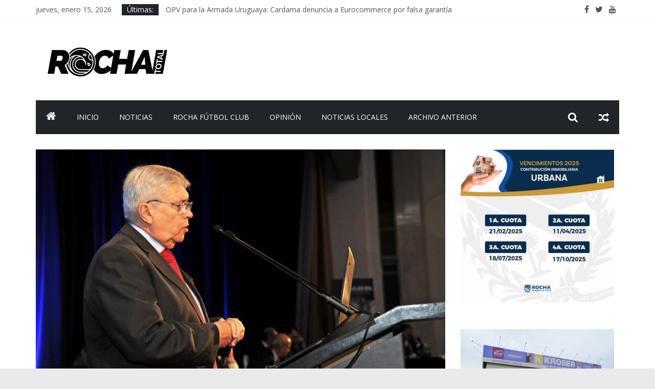

--- FILE ---
content_type: text/html; charset=UTF-8
request_url: https://rochatotal.com/2023/09/15/actividad-turistica-genero-mas-de-1-000-millones-de-dolares/
body_size: 11532
content:
<!DOCTYPE html>
<html lang="es-AR">
<head>
	<meta charset="UTF-8"/>
	<meta name="viewport" content="width=device-width, initial-scale=1">
	<link rel="profile" href="http://gmpg.org/xfn/11"/>
	<title>Actividad turística generó más de 1.000 millones de dólares &#8211; Rocha Total</title>
<link rel='dns-prefetch' href='//fonts.googleapis.com' />
<link rel='dns-prefetch' href='//s.w.org' />
<link rel="alternate" type="application/rss+xml" title="Rocha Total &raquo; Feed" href="https://rochatotal.com/feed/" />
<link rel="alternate" type="application/rss+xml" title="Rocha Total &raquo; RSS de los comentarios" href="https://rochatotal.com/comments/feed/" />
<link rel="alternate" type="application/rss+xml" title="Rocha Total &raquo; Actividad turística generó más de 1.000 millones de dólares RSS de los comentarios" href="https://rochatotal.com/2023/09/15/actividad-turistica-genero-mas-de-1-000-millones-de-dolares/feed/" />
		<script type="text/javascript">
			window._wpemojiSettings = {"baseUrl":"https:\/\/s.w.org\/images\/core\/emoji\/12.0.0-1\/72x72\/","ext":".png","svgUrl":"https:\/\/s.w.org\/images\/core\/emoji\/12.0.0-1\/svg\/","svgExt":".svg","source":{"concatemoji":"https:\/\/rochatotal.com\/wp-includes\/js\/wp-emoji-release.min.js?ver=5.2.21"}};
			!function(e,a,t){var n,r,o,i=a.createElement("canvas"),p=i.getContext&&i.getContext("2d");function s(e,t){var a=String.fromCharCode;p.clearRect(0,0,i.width,i.height),p.fillText(a.apply(this,e),0,0);e=i.toDataURL();return p.clearRect(0,0,i.width,i.height),p.fillText(a.apply(this,t),0,0),e===i.toDataURL()}function c(e){var t=a.createElement("script");t.src=e,t.defer=t.type="text/javascript",a.getElementsByTagName("head")[0].appendChild(t)}for(o=Array("flag","emoji"),t.supports={everything:!0,everythingExceptFlag:!0},r=0;r<o.length;r++)t.supports[o[r]]=function(e){if(!p||!p.fillText)return!1;switch(p.textBaseline="top",p.font="600 32px Arial",e){case"flag":return s([55356,56826,55356,56819],[55356,56826,8203,55356,56819])?!1:!s([55356,57332,56128,56423,56128,56418,56128,56421,56128,56430,56128,56423,56128,56447],[55356,57332,8203,56128,56423,8203,56128,56418,8203,56128,56421,8203,56128,56430,8203,56128,56423,8203,56128,56447]);case"emoji":return!s([55357,56424,55356,57342,8205,55358,56605,8205,55357,56424,55356,57340],[55357,56424,55356,57342,8203,55358,56605,8203,55357,56424,55356,57340])}return!1}(o[r]),t.supports.everything=t.supports.everything&&t.supports[o[r]],"flag"!==o[r]&&(t.supports.everythingExceptFlag=t.supports.everythingExceptFlag&&t.supports[o[r]]);t.supports.everythingExceptFlag=t.supports.everythingExceptFlag&&!t.supports.flag,t.DOMReady=!1,t.readyCallback=function(){t.DOMReady=!0},t.supports.everything||(n=function(){t.readyCallback()},a.addEventListener?(a.addEventListener("DOMContentLoaded",n,!1),e.addEventListener("load",n,!1)):(e.attachEvent("onload",n),a.attachEvent("onreadystatechange",function(){"complete"===a.readyState&&t.readyCallback()})),(n=t.source||{}).concatemoji?c(n.concatemoji):n.wpemoji&&n.twemoji&&(c(n.twemoji),c(n.wpemoji)))}(window,document,window._wpemojiSettings);
		</script>
		<style type="text/css">
img.wp-smiley,
img.emoji {
	display: inline !important;
	border: none !important;
	box-shadow: none !important;
	height: 1em !important;
	width: 1em !important;
	margin: 0 .07em !important;
	vertical-align: -0.1em !important;
	background: none !important;
	padding: 0 !important;
}
</style>
	<link rel='stylesheet' id='wp-block-library-css'  href='https://rochatotal.com/wp-includes/css/dist/block-library/style.min.css?ver=5.2.21' type='text/css' media='all' />
<link rel='stylesheet' id='colormag_google_fonts-css'  href='//fonts.googleapis.com/css?family=Open+Sans%3A400%2C600&#038;ver=5.2.21' type='text/css' media='all' />
<link rel='stylesheet' id='colormag_style-css'  href='https://rochatotal.com/wp-content/themes/colormag/style.css?ver=5.2.21' type='text/css' media='all' />
<link rel='stylesheet' id='colormag-fontawesome-css'  href='https://rochatotal.com/wp-content/themes/colormag/fontawesome/css/font-awesome.css?ver=4.2.1' type='text/css' media='all' />
<link rel='stylesheet' id='colormag-featured-image-popup-css-css'  href='https://rochatotal.com/wp-content/themes/colormag/js/magnific-popup/magnific-popup.css?ver=20150310' type='text/css' media='all' />
<script type='text/javascript' src='https://rochatotal.com/wp-includes/js/jquery/jquery.js?ver=1.12.4-wp'></script>
<script type='text/javascript' src='https://rochatotal.com/wp-includes/js/jquery/jquery-migrate.min.js?ver=1.4.1'></script>
<!--[if lte IE 8]>
<script type='text/javascript' src='https://rochatotal.com/wp-content/themes/colormag/js/html5shiv.min.js?ver=5.2.21'></script>
<![endif]-->
<link rel='https://api.w.org/' href='https://rochatotal.com/wp-json/' />
<link rel="EditURI" type="application/rsd+xml" title="RSD" href="https://rochatotal.com/xmlrpc.php?rsd" />
<link rel="wlwmanifest" type="application/wlwmanifest+xml" href="https://rochatotal.com/wp-includes/wlwmanifest.xml" /> 
<link rel='prev' title='Abono para Democratizar' href='https://rochatotal.com/2023/09/11/abono-para-democratizar/' />
<link rel='next' title='Rocha FC 2 &#8211; Basáñez 1. Bajó al puntero de la Liguilla' href='https://rochatotal.com/2023/09/16/rocha-fc-2-basanez-1-bajo-al-puntero-de-la-liguilla/' />
<meta name="generator" content="WordPress 5.2.21" />
<link rel="canonical" href="https://rochatotal.com/2023/09/15/actividad-turistica-genero-mas-de-1-000-millones-de-dolares/" />
<link rel='shortlink' href='https://rochatotal.com/?p=12229' />
<link rel="alternate" type="application/json+oembed" href="https://rochatotal.com/wp-json/oembed/1.0/embed?url=https%3A%2F%2Frochatotal.com%2F2023%2F09%2F15%2Factividad-turistica-genero-mas-de-1-000-millones-de-dolares%2F" />
<link rel="alternate" type="text/xml+oembed" href="https://rochatotal.com/wp-json/oembed/1.0/embed?url=https%3A%2F%2Frochatotal.com%2F2023%2F09%2F15%2Factividad-turistica-genero-mas-de-1-000-millones-de-dolares%2F&#038;format=xml" />
<link rel="pingback" href="https://rochatotal.com/xmlrpc.php"><link rel="icon" href="https://rochatotal.com/wp-content/uploads/2019/09/cropped-LOGO-ISO-32x32.png" sizes="32x32" />
<link rel="icon" href="https://rochatotal.com/wp-content/uploads/2019/09/cropped-LOGO-ISO-192x192.png" sizes="192x192" />
<link rel="apple-touch-icon-precomposed" href="https://rochatotal.com/wp-content/uploads/2019/09/cropped-LOGO-ISO-180x180.png" />
<meta name="msapplication-TileImage" content="https://rochatotal.com/wp-content/uploads/2019/09/cropped-LOGO-ISO-270x270.png" />
<!-- Rocha Total Internal Styles -->		<style type="text/css"> .colormag-button,blockquote,button,input[type=reset],input[type=button],input[type=submit],
		#masthead.colormag-header-clean #site-navigation.main-small-navigation .menu-toggle{background-color:#2d4947}
		#site-title a,.next a:hover,.previous a:hover,.social-links i.fa:hover,a,
		#masthead.colormag-header-clean .social-links li:hover i.fa,
		#masthead.colormag-header-classic .social-links li:hover i.fa,
		#masthead.colormag-header-clean .breaking-news .newsticker a:hover,
		#masthead.colormag-header-classic .breaking-news .newsticker a:hover,
		#masthead.colormag-header-classic #site-navigation .fa.search-top:hover,
		#masthead.colormag-header-classic #site-navigation .random-post a:hover .fa-random,
		#masthead .main-small-navigation li:hover > .sub-toggle i,
		.better-responsive-menu #masthead .main-small-navigation .sub-toggle.active .fa  {color:#2d4947}
		.fa.search-top:hover,
		#masthead.colormag-header-classic #site-navigation.main-small-navigation .menu-toggle,
		.main-navigation ul li.focus > a,
        #masthead.colormag-header-classic .main-navigation ul ul.sub-menu li.focus > a {background-color:#2d4947}
		#site-navigation{border-top:4px solid #2d4947}
		.home-icon.front_page_on,.main-navigation a:hover,.main-navigation ul li ul li a:hover,
		.main-navigation ul li ul li:hover>a,
		.main-navigation ul li.current-menu-ancestor>a,
		.main-navigation ul li.current-menu-item ul li a:hover,
		.main-navigation ul li.current-menu-item>a,
		.main-navigation ul li.current_page_ancestor>a,
		.main-navigation ul li.current_page_item>a,
		.main-navigation ul li:hover>a,
		.main-small-navigation li a:hover,
		.site-header .menu-toggle:hover,
		#masthead.colormag-header-classic .main-navigation ul ul.sub-menu li:hover > a,
		#masthead.colormag-header-classic .main-navigation ul ul.sub-menu li.current-menu-ancestor > a,
		#masthead.colormag-header-classic .main-navigation ul ul.sub-menu li.current-menu-item > a,
		#masthead .main-small-navigation li:hover > a,
		#masthead .main-small-navigation li.current-page-ancestor > a,
		#masthead .main-small-navigation li.current-menu-ancestor > a,
		#masthead .main-small-navigation li.current-page-item > a,
		#masthead .main-small-navigation li.current-menu-item > a{background-color:#2d4947}
		.main-small-navigation .current-menu-item>a,.main-small-navigation .current_page_item>a {background:#2d4947}
		#masthead.colormag-header-classic .main-navigation ul ul.sub-menu li:hover,
		#masthead.colormag-header-classic .main-navigation ul ul.sub-menu li.current-menu-ancestor,
		#masthead.colormag-header-classic .main-navigation ul ul.sub-menu li.current-menu-item,
		#masthead.colormag-header-classic #site-navigation .menu-toggle,
		#masthead.colormag-header-classic #site-navigation .menu-toggle:hover,
		#masthead.colormag-header-classic .main-navigation ul > li:hover > a,
        #masthead.colormag-header-classic .main-navigation ul > li.current-menu-item > a,
        #masthead.colormag-header-classic .main-navigation ul > li.current-menu-ancestor > a,
        #masthead.colormag-header-classic .main-navigation ul li.focus > a{ border-color:#2d4947}
		.promo-button-area a:hover{border:2px solid #2d4947;background-color:#2d4947}
		#content .wp-pagenavi .current,
		#content .wp-pagenavi a:hover,.format-link .entry-content a,.pagination span{ background-color:#2d4947}
		.pagination a span:hover{color:#2d4947;border-color:#2d4947}
		#content .comments-area a.comment-edit-link:hover,#content .comments-area a.comment-permalink:hover,
		#content .comments-area article header cite a:hover,.comments-area .comment-author-link a:hover{color:#2d4947}
		.comments-area .comment-author-link span{background-color:#2d4947}
		.comment .comment-reply-link:hover,.nav-next a,.nav-previous a{color:#2d4947}
		#secondary .widget-title{border-bottom:2px solid #2d4947}
		#secondary .widget-title span{background-color:#2d4947}
		.footer-widgets-area .widget-title{border-bottom:2px solid #2d4947}
		.footer-widgets-area .widget-title span,
		.colormag-footer--classic .footer-widgets-area .widget-title span::before{background-color:#2d4947}
		.footer-widgets-area a:hover{color:#2d4947}
		.advertisement_above_footer .widget-title{ border-bottom:2px solid #2d4947}
		.advertisement_above_footer .widget-title span{background-color:#2d4947}
		a#scroll-up i{color:#2d4947}
		.page-header .page-title{border-bottom:2px solid #2d4947}
		#content .post .article-content .above-entry-meta .cat-links a,
		.page-header .page-title span{ background-color:#2d4947}
		#content .post .article-content .entry-title a:hover,
		.entry-meta .byline i,.entry-meta .cat-links i,.entry-meta a,
		.post .entry-title a:hover,.search .entry-title a:hover{color:#2d4947}
		.entry-meta .post-format i{background-color:#2d4947}
		.entry-meta .comments-link a:hover,.entry-meta .edit-link a:hover,.entry-meta .posted-on a:hover,
		.entry-meta .tag-links a:hover,.single #content .tags a:hover{color:#2d4947}.more-link,
		.no-post-thumbnail{background-color:#2d4947}
		.post-box .entry-meta .cat-links a:hover,.post-box .entry-meta .posted-on a:hover,
		.post.post-box .entry-title a:hover{color:#2d4947}
		.widget_featured_slider .slide-content .above-entry-meta .cat-links a{background-color:#2d4947}
		.widget_featured_slider .slide-content .below-entry-meta .byline a:hover,
		.widget_featured_slider .slide-content .below-entry-meta .comments a:hover,
		.widget_featured_slider .slide-content .below-entry-meta .posted-on a:hover,
		.widget_featured_slider .slide-content .entry-title a:hover{color:#2d4947}
		.widget_highlighted_posts .article-content .above-entry-meta .cat-links a {background-color:#2d4947}
		.byline a:hover,.comments a:hover,.edit-link a:hover,.posted-on a:hover,.tag-links a:hover,
		.widget_highlighted_posts .article-content .below-entry-meta .byline a:hover,
		.widget_highlighted_posts .article-content .below-entry-meta .comments a:hover,
		.widget_highlighted_posts .article-content .below-entry-meta .posted-on a:hover,
		.widget_highlighted_posts .article-content .entry-title a:hover{color:#2d4947}
		.widget_featured_posts .article-content .above-entry-meta .cat-links a{background-color:#2d4947}
		.widget_featured_posts .article-content .entry-title a:hover{color:#2d4947}
		.widget_featured_posts .widget-title{border-bottom:2px solid #2d4947}
		.widget_featured_posts .widget-title span{background-color:#2d4947}
		.related-posts-main-title .fa,.single-related-posts .article-content .entry-title a:hover{color:#2d4947} .widget_slider_area .widget-title,.widget_beside_slider .widget-title { border-bottom:2px solid #2d4947} .widget_slider_area .widget-title span,.widget_beside_slider .widget-title span { background-color:#2d4947}
		 @media (max-width: 768px) {.better-responsive-menu .sub-toggle{background-color:#0f2b29}}</style>
				<style type="text/css" id="wp-custom-css">
						form.customize-unpreviewable,
			form.customize-unpreviewable input,
			form.customize-unpreviewable select,
			form.customize-unpreviewable button,
			a.customize-unpreviewable,
			area.customize-unpreviewable {
	cursor: allowed !important;

			}		</style>
		</head>

<body class="post-template-default single single-post postid-12229 single-format-standard wp-custom-logo  wide">



<div id="page" class="hfeed site">
	
	
	<header id="masthead" class="site-header clearfix colormag-header-clean">
		<div id="header-text-nav-container" class="clearfix">

						<div class="news-bar">
				<div class="inner-wrap clearfix">
					
		<div class="date-in-header">
			jueves, enero 15, 2026		</div>

		
							<div class="breaking-news">
			<strong class="breaking-news-latest">Últimas:</strong>
			<ul class="newsticker">
									<li>
						<a href="https://rochatotal.com/2025/12/10/opv-para-la-armada-uruguaya-cardama-denuncia-a-eurocommerce-por-falsa-garantia/"
						   title="OPV para la Armada Uruguaya: Cardama denuncia a Eurocommerce por falsa garantía">OPV para la Armada Uruguaya: Cardama denuncia a Eurocommerce por falsa garantía</a>
					</li>
									<li>
						<a href="https://rochatotal.com/2025/12/09/cuatro-empresas-realizaran-prospeccion-sismica-en-aguas-uruguayas/"
						   title="Cuatro empresas realizaran prospección sísmica en aguas uruguayas">Cuatro empresas realizaran prospección sísmica en aguas uruguayas</a>
					</li>
									<li>
						<a href="https://rochatotal.com/2025/12/09/el-rumbo-del-gobierno-es-claro-y-se-expresa-en-los-63-compromisos-definidos-en-el-primer-consejo-de-ministros/"
						   title="El rumbo del Gobierno es claro y se expresa en los 63 compromisos definidos en el primer Consejo de Ministros.">El rumbo del Gobierno es claro y se expresa en los 63 compromisos definidos en el primer Consejo de Ministros.</a>
					</li>
									<li>
						<a href="https://rochatotal.com/2025/12/08/encuesta-de-equipos-muestra-aumento-en-desaprobacion-de-la-gestion-de-orsi/"
						   title="Encuesta de Equipos muestra aumento en desaprobación de la gestión de Orsi.">Encuesta de Equipos muestra aumento en desaprobación de la gestión de Orsi.</a>
					</li>
									<li>
						<a href="https://rochatotal.com/2025/11/18/interior-prestamo-de-us-25-000-000-del-bid-para-politicas-de-seguridad/"
						   title="Interior: préstamo de U$S 25.000.000 del BID para  políticas de seguridad">Interior: préstamo de U$S 25.000.000 del BID para  políticas de seguridad</a>
					</li>
							</ul>
		</div>
		
							<div class="social-links clearfix">
			<ul>
				<li><a href="https://www.facebook.com/Rochatotal.uy" target="_blank"><i class="fa fa-facebook"></i></a></li><li><a href="https://twitter.com/rochatotal_uy" target="_blank"><i class="fa fa-twitter"></i></a></li><li><a href="https://www.youtube.com/user/RicardoMendezMolina" target="_blank"><i class="fa fa-youtube"></i></a></li>			</ul>
		</div><!-- .social-links -->
						</div>
			</div>
		
			
			
		<div class="inner-wrap">

			<div id="header-text-nav-wrap" class="clearfix">
				<div id="header-left-section">
											<div id="header-logo-image">
							<a href="https://rochatotal.com/" class="custom-logo-link" rel="home"><img width="282" height="94" src="https://rochatotal.com/wp-content/uploads/2019/08/cropped-logo_RT-1.png" class="custom-logo" alt="Rocha Total" /></a>						</div><!-- #header-logo-image -->
											<div id="header-text" class="screen-reader-text">
													<h3 id="site-title">
								<a href="https://rochatotal.com/" title="Rocha Total" rel="home">Rocha Total</a>
							</h3>
																		<p id="site-description">Revista Digital del departamento de Rocha, Uruguay</p>
						<!-- #site-description -->
					</div><!-- #header-text -->
				</div><!-- #header-left-section -->
				<div id="header-right-section">
									</div><!-- #header-right-section -->

			</div><!-- #header-text-nav-wrap -->

		</div><!-- .inner-wrap -->

		
			
			
		<nav id="site-navigation" class="main-navigation clearfix" role="navigation">
			<div class="inner-wrap clearfix">
				
					<div class="home-icon">
						<a href="https://rochatotal.com/" title="Rocha Total"><i class="fa fa-home"></i></a>
					</div>

					
				<p class="menu-toggle"></p>
				<div class="menu-primary-container"><ul id="menu-principal" class="menu"><li id="menu-item-875" class="menu-item menu-item-type-custom menu-item-object-custom menu-item-875"><a href="https://www.rochatotal.com">Inicio</a></li>
<li id="menu-item-870" class="menu-item menu-item-type-taxonomy menu-item-object-category menu-item-870"><a href="https://rochatotal.com/category/noticias/">Noticias</a></li>
<li id="menu-item-871" class="menu-item menu-item-type-taxonomy menu-item-object-category menu-item-871"><a href="https://rochatotal.com/category/rocha-futbol-club/">Rocha Fútbol Club</a></li>
<li id="menu-item-872" class="menu-item menu-item-type-taxonomy menu-item-object-category menu-item-872"><a href="https://rochatotal.com/category/opinion/">Opinión</a></li>
<li id="menu-item-873" class="menu-item menu-item-type-taxonomy menu-item-object-category menu-item-873"><a href="https://rochatotal.com/category/noticias-locales/">Noticias Locales</a></li>
<li id="menu-item-11522" class="menu-item menu-item-type-post_type menu-item-object-page menu-item-11522"><a href="https://rochatotal.com/archivo-anterior/">ARCHIVO ANTERIOR</a></li>
</ul></div>
											<div class="random-post">
							<a href="https://rochatotal.com/2020/09/23/quedo-en-funcionamiento-la-planta-de-tratamiento-de-residuos-en-rocha/" title="View a random post"><i
							class="fa fa-random"></i></a>
					</div>
						
									<i class="fa fa-search search-top"></i>
					<div class="search-form-top">
						<form action="https://rochatotal.com/" class="search-form searchform clearfix" method="get">
   <div class="search-wrap">
      <input type="text" placeholder="Search" class="s field" name="s">
      <button class="search-icon" type="submit"></button>
   </div>
</form><!-- .searchform -->					</div>
							</div>
		</nav>

		
		</div><!-- #header-text-nav-container -->

		<style>
		
								form.customize-unpreviewable,
			form.customize-unpreviewable input,
			form.customize-unpreviewable select,
			form.customize-unpreviewable button,
			a.customize-unpreviewable,
			area.customize-unpreviewable {
				cursor: allowed !important;
			}

		</style>
	</header>

		
	<div id="main" class="clearfix">
		<div class="inner-wrap clearfix">

	
	<div id="primary">
		<div id="content" class="clearfix">

			
				
<article id="post-12229" class="post-12229 post type-post status-publish format-standard has-post-thumbnail hentry category-analisis category-desarrollo category-destacadas category-economia category-negocios category-noticias-nacionales category-politica category-turismo">
	
   
         <div class="featured-image">
               <a href="https://rochatotal.com/wp-content/uploads/2023/09/Tabare-Viera.jpg" class="image-popup"><img width="800" height="445" src="https://rochatotal.com/wp-content/uploads/2023/09/Tabare-Viera.jpg" class="attachment-colormag-featured-image size-colormag-featured-image wp-post-image" alt="" srcset="https://rochatotal.com/wp-content/uploads/2023/09/Tabare-Viera.jpg 800w, https://rochatotal.com/wp-content/uploads/2023/09/Tabare-Viera-300x167.jpg 300w, https://rochatotal.com/wp-content/uploads/2023/09/Tabare-Viera-768x427.jpg 768w" sizes="(max-width: 800px) 100vw, 800px" /></a>
            </div>
   
   <div class="article-content clearfix">

   
   <div class="above-entry-meta"><span class="cat-links"><a href="https://rochatotal.com/category/analisis/"  rel="category tag">Análisis</a>&nbsp;<a href="https://rochatotal.com/category/desarrollo/"  rel="category tag">Desarrollo</a>&nbsp;<a href="https://rochatotal.com/category/destacadas/"  rel="category tag">Destacadas</a>&nbsp;<a href="https://rochatotal.com/category/economia/"  rel="category tag">Economía</a>&nbsp;<a href="https://rochatotal.com/category/negocios/"  rel="category tag">Negocios</a>&nbsp;<a href="https://rochatotal.com/category/noticias-nacionales/"  rel="category tag">Noticias Nacionales</a>&nbsp;<a href="https://rochatotal.com/category/politica/"  rel="category tag">Política</a>&nbsp;<a href="https://rochatotal.com/category/turismo/"  rel="category tag">Turismo</a>&nbsp;</span></div>
      <header class="entry-header">
   		<h1 class="entry-title">
   			Actividad turística generó más de 1.000 millones de dólares   		</h1>
   	</header>

   	<div class="below-entry-meta">
			<span class="posted-on"><a href="https://rochatotal.com/2023/09/15/actividad-turistica-genero-mas-de-1-000-millones-de-dolares/" title="2:26 am" rel="bookmark"><i class="fa fa-calendar-o"></i> <time class="entry-date published" datetime="2023-09-15T02:26:30+00:00">septiembre 15, 2023</time><time class="updated" datetime="2023-09-18T02:40:42+00:00">septiembre 18, 2023</time></a></span>
			<span class="byline">
				<span class="author vcard">
					<i class="fa fa-user"></i>
					<a class="url fn n"
					   href="https://rochatotal.com/author/rochatotal/"
					   title="Administrador">Administrador					</a>
				</span>
			</span>

			</div>
   	<div class="entry-content clearfix">
   		
<p>rochatotal//</p>



<p>En el
almuerzo de trabajo organizado por la Asociación de Dirigentes de Markenting
(ADM)&nbsp; se desarrollaron las disertaciones
de los intendentes de Colonia, Carlos Moreira; de Maldonado, Enrique Antía, y
de Rocha, Alejo Umpiérrez y por supuesto el ministro de la cartera Tabaré Viera.
&nbsp;</p>



<p>El dato
manejado es que unos 2 millones de turistas llegaron al país en el primer
semestre del año, y produjeron ingresos por más de 1.000 millones de dólares, información&nbsp; aportada por el ministerio. Las cifras
registradas en 2022 y el transcurso de 2023 consolidan la recuperación del
sector, con varios récords, dijo Viera. Además recordó que se extenderá la
temporada de cruceros y la rebaja del IVA a turistas residentes y no
residentes.</p>



<blockquote class="wp-block-quote"><p> turísmo generó más de 1.000 millones de dólares en primera mitad de 2023</p></blockquote>



<p>Viera &nbsp;dio &nbsp;cuenta que en el primer semestre, recibimos un
récord de 1.97 millones de visitantes, superando el 2019 y generando ingresos
de $ 1.019 millones de dólares. El sector turístico se recupera con fuerza. Los
argentinos continúan siendo nuestros visitantes más leales, seguidos por los
turistas brasileños. El turismo emisivo es esencial para la industria, con 2.33
millones de uruguayos viajando y un gasto de $883 millones de dólares,
impulsando a sectores como agencias de viaje y transporte. Montevideo fue
epicentro del Encuentro Regional de Cruceros. En lo que va del año recibimos
cruceristas que dejaron una inversión de $16.34 millones de dólares. El
Ministerio de Transporte y Obras Públicas está llevando a cabo obras a nivel de
infraestructura en los puertos de Punta del Este, Montevideo y Colonia. La
conectividad es clave. 10 aerolíneas operan en Uruguay, con destinos a Madrid,
Panamá, Asunción, Santiago, entre otros. </p>



<p>El turismo interno sigue en crecimiento, liderado por Canelones, Montevideo y Maldonado. También se destaca el aumento de argentinos que se instalan en Maldonado y Rocha. El turismo de reuniones es un foco de crecimiento, con Uruguay subiendo en el ranking ICCA y destacando por eventos internacionales. Salto y Paysandú serán sede del Congreso TERMATALIA en octubre. Oportunidades de inversión en La Paloma y Paysandú para hoteles de lujo y casinos, impulsando el desarrollo regional y generando empleo. Beneficios para residentes y no residentes, desde IVA cero en hoteles hasta devolución en servicios gastronómicos y eventos. </p>



<blockquote class="wp-block-quote"><p>llamados  para la construcción de hoteles de lujo en Rocha y Paysandú</p></blockquote>



<p>En lo que refiere al turismo interno, comentó que a partir de un convenio con Antel, se monitorea la movilidad celular para recopilar información estadística. Sobre el particular, destacó que la actividad aumentó en todos los departamentos. Canelones, con más de 2 millones de visitantes, se ubica en el primer lugar, seguido por Montevideo, Maldonado, Rocha y Colonia.</p>



<p>Viera señaló
que el desarrollo del turismo de eventos es un objetivo de la cartera estatal,
y que los 475 encuentros realizados en 2022 ubicaron al país en el sexto puesto
del Ranking Mundial ICCA en Latinoamérica. Además, aseveró que la inversión
privada es fundamental para crecer y mencionó los llamados publicados para la
construcción de hoteles de lujo en Rocha y Paysandú.</p>
   	</div>

   </div>

	</article>

			
		</div><!-- #content -->

      
		<ul class="default-wp-page clearfix">
			<li class="previous"><a href="https://rochatotal.com/2023/09/11/abono-para-democratizar/" rel="prev"><span class="meta-nav">&larr;</span> Abono para Democratizar</a></li>
			<li class="next"><a href="https://rochatotal.com/2023/09/16/rocha-fc-2-basanez-1-bajo-al-puntero-de-la-liguilla/" rel="next">Rocha FC 2 &#8211; Basáñez 1. Bajó al puntero de la Liguilla <span class="meta-nav">&rarr;</span></a></li>
		</ul>
	
      
      

<h4 class="related-posts-main-title"><i class="fa fa-thumbs-up"></i><span>También puede interesarte</span></h4>

<div class="related-posts clearfix">

      <div class="single-related-posts">

               <div class="related-posts-thumbnail">
            <a href="https://rochatotal.com/2021/02/22/pfizer-es-eficaz-en-un-85-y-se-puede-almacenar-en-congeladores-comunes/" title="Pfizer es eficaz en un 85% y se puede almacenar en congeladores comunes">
               <img width="390" height="205" src="https://rochatotal.com/wp-content/uploads/2021/02/vacuna-390x205.jpg" class="attachment-colormag-featured-post-medium size-colormag-featured-post-medium wp-post-image" alt="" />            </a>
         </div>
      
      <div class="article-content">

         <h3 class="entry-title">
            <a href="https://rochatotal.com/2021/02/22/pfizer-es-eficaz-en-un-85-y-se-puede-almacenar-en-congeladores-comunes/" rel="bookmark" title="Pfizer es eficaz en un 85% y se puede almacenar en congeladores comunes">Pfizer es eficaz en un 85% y se puede almacenar en congeladores comunes</a>
         </h3><!--/.post-title-->

         <div class="below-entry-meta">
            <span class="posted-on"><a href="https://rochatotal.com/2021/02/22/pfizer-es-eficaz-en-un-85-y-se-puede-almacenar-en-congeladores-comunes/" title="3:07 pm" rel="bookmark"><i class="fa fa-calendar-o"></i> <time class="entry-date published" datetime="2021-02-22T15:07:40+00:00">febrero 22, 2021</time></a></span>            <span class="byline"><span class="author vcard"><i class="fa fa-user"></i><a class="url fn n" href="https://rochatotal.com/author/rochatotal/" title="Administrador">Administrador</a></span></span>
            <span class="comments"><i class="fa fa-comment"></i><a href="https://rochatotal.com/2021/02/22/pfizer-es-eficaz-en-un-85-y-se-puede-almacenar-en-congeladores-comunes/#respond">0</a></span>
         </div>

      </div>

   </div><!--/.related-->
      <div class="single-related-posts">

               <div class="related-posts-thumbnail">
            <a href="https://rochatotal.com/2020/03/14/covid-19-o-coronavirusque-podemos-hacer/" title="Covid-19 o Coronavirus,¿que podemos hacer?">
               <img width="390" height="205" src="https://rochatotal.com/wp-content/uploads/2020/03/23562061_xl-390x205.jpg" class="attachment-colormag-featured-post-medium size-colormag-featured-post-medium wp-post-image" alt="" />            </a>
         </div>
      
      <div class="article-content">

         <h3 class="entry-title">
            <a href="https://rochatotal.com/2020/03/14/covid-19-o-coronavirusque-podemos-hacer/" rel="bookmark" title="Covid-19 o Coronavirus,¿que podemos hacer?">Covid-19 o Coronavirus,¿que podemos hacer?</a>
         </h3><!--/.post-title-->

         <div class="below-entry-meta">
            <span class="posted-on"><a href="https://rochatotal.com/2020/03/14/covid-19-o-coronavirusque-podemos-hacer/" title="1:23 am" rel="bookmark"><i class="fa fa-calendar-o"></i> <time class="entry-date published" datetime="2020-03-14T01:23:45+00:00">marzo 14, 2020</time></a></span>            <span class="byline"><span class="author vcard"><i class="fa fa-user"></i><a class="url fn n" href="https://rochatotal.com/author/rochatotal/" title="Administrador">Administrador</a></span></span>
            <span class="comments"><i class="fa fa-comment"></i><a href="https://rochatotal.com/2020/03/14/covid-19-o-coronavirusque-podemos-hacer/#respond">0</a></span>
         </div>

      </div>

   </div><!--/.related-->
      <div class="single-related-posts">

               <div class="related-posts-thumbnail">
            <a href="https://rochatotal.com/2019/07/10/resultados-de-las-internas-en-rocha/" title="Resultados de las Internas en Rocha">
               <img width="390" height="205" src="https://rochatotal.com/wp-content/uploads/2019/07/Cartelerialistas-5_opt-390x205.jpg" class="attachment-colormag-featured-post-medium size-colormag-featured-post-medium wp-post-image" alt="" />            </a>
         </div>
      
      <div class="article-content">

         <h3 class="entry-title">
            <a href="https://rochatotal.com/2019/07/10/resultados-de-las-internas-en-rocha/" rel="bookmark" title="Resultados de las Internas en Rocha">Resultados de las Internas en Rocha</a>
         </h3><!--/.post-title-->

         <div class="below-entry-meta">
            <span class="posted-on"><a href="https://rochatotal.com/2019/07/10/resultados-de-las-internas-en-rocha/" title="12:58 am" rel="bookmark"><i class="fa fa-calendar-o"></i> <time class="entry-date published" datetime="2019-07-10T00:58:34+00:00">julio 10, 2019</time></a></span>            <span class="byline"><span class="author vcard"><i class="fa fa-user"></i><a class="url fn n" href="https://rochatotal.com/author/rmendez/" title="Ricardo Méndez">Ricardo Méndez</a></span></span>
            <span class="comments"><i class="fa fa-comment"></i><a href="https://rochatotal.com/2019/07/10/resultados-de-las-internas-en-rocha/#respond">0</a></span>
         </div>

      </div>

   </div><!--/.related-->
   
</div><!--/.post-related-->


      
	</div><!-- #primary -->

	
<div id="secondary">
	
				
	
		<aside id="media_image-6" class="widget widget_media_image clearfix"><a href="https://rocha.gub.uy/portal/index.php?info=vencimientos"><img width="300" height="298" src="https://rochatotal.com/wp-content/uploads/2025/04/vencimientos-300x298.jpg" class="image wp-image-13586  attachment-medium size-medium" alt="Calendario de Vencimientos IDR" style="max-width: 100%; height: auto;" srcset="https://rochatotal.com/wp-content/uploads/2025/04/vencimientos-300x298.jpg 300w, https://rochatotal.com/wp-content/uploads/2025/04/vencimientos-150x150.jpg 150w, https://rochatotal.com/wp-content/uploads/2025/04/vencimientos.jpg 350w" sizes="(max-width: 300px) 100vw, 300px" /></a></aside><aside id="media_image-5" class="widget widget_media_image clearfix"><a href="https://www.kroser.com.uy/app-kroser"><img width="300" height="187" src="https://rochatotal.com/wp-content/uploads/2024/03/kroser_promo2024.jpg" class="image wp-image-12940  attachment-full size-full" alt="Kroser" style="max-width: 100%; height: auto;" /></a></aside><aside id="custom_html-5" class="widget_text widget widget_custom_html clearfix"><div class="textwidget custom-html-widget"><br><a href="https://www.rochatotal.com/foro social rocha/index.php" target="_blank" rel="noopener noreferrer"><img src="https://rochatotal.com/wp-content/uploads/2020/03/foro_logo_ancho.jpg" alt="Foro Social Rocha" title="Foro Social Rocha" width="282" height="96"></a></div></aside><aside id="tag_cloud-3" class="widget widget_tag_cloud clearfix"><h3 class="widget-title"><span>Etiquetas</span></h3><div class="tagcloud"><a href="https://rochatotal.com/tag/analisis/" class="tag-cloud-link tag-link-49 tag-link-position-1" style="font-size: 9.9823008849558pt;" aria-label="Análisis (12 elementos)">Análisis</a>
<a href="https://rochatotal.com/tag/auf/" class="tag-cloud-link tag-link-136 tag-link-position-2" style="font-size: 18.159292035398pt;" aria-label="AUF (58 elementos)">AUF</a>
<a href="https://rochatotal.com/tag/auf-segunda-profesional/" class="tag-cloud-link tag-link-474 tag-link-position-3" style="font-size: 8pt;" aria-label="AUF Segunda Profesional (8 elementos)">AUF Segunda Profesional</a>
<a href="https://rochatotal.com/tag/ciclismo/" class="tag-cloud-link tag-link-433 tag-link-position-4" style="font-size: 9.9823008849558pt;" aria-label="Ciclismo (12 elementos)">Ciclismo</a>
<a href="https://rochatotal.com/tag/corte-electoral/" class="tag-cloud-link tag-link-206 tag-link-position-5" style="font-size: 9.1150442477876pt;" aria-label="Corte Electoral (10 elementos)">Corte Electoral</a>
<a href="https://rochatotal.com/tag/covid-19/" class="tag-cloud-link tag-link-164 tag-link-position-6" style="font-size: 17.53982300885pt;" aria-label="covid-19 (51 elementos)">covid-19</a>
<a href="https://rochatotal.com/tag/delitos/" class="tag-cloud-link tag-link-75 tag-link-position-7" style="font-size: 8pt;" aria-label="Delítos (8 elementos)">Delítos</a>
<a href="https://rochatotal.com/tag/deportes/" class="tag-cloud-link tag-link-38 tag-link-position-8" style="font-size: 15.681415929204pt;" aria-label="DEPORTES (36 elementos)">DEPORTES</a>
<a href="https://rochatotal.com/tag/economia/" class="tag-cloud-link tag-link-122 tag-link-position-9" style="font-size: 10.477876106195pt;" aria-label="economía (13 elementos)">economía</a>
<a href="https://rochatotal.com/tag/eleccion/" class="tag-cloud-link tag-link-68 tag-link-position-10" style="font-size: 9.6106194690265pt;" aria-label="Elección (11 elementos)">Elección</a>
<a href="https://rochatotal.com/tag/fa/" class="tag-cloud-link tag-link-197 tag-link-position-11" style="font-size: 14.566371681416pt;" aria-label="FA (29 elementos)">FA</a>
<a href="https://rochatotal.com/tag/fifa/" class="tag-cloud-link tag-link-709 tag-link-position-12" style="font-size: 8.6194690265487pt;" aria-label="FIFA (9 elementos)">FIFA</a>
<a href="https://rochatotal.com/tag/futbol/" class="tag-cloud-link tag-link-39 tag-link-position-13" style="font-size: 21.504424778761pt;" aria-label="FUTBOL (108 elementos)">FUTBOL</a>
<a href="https://rochatotal.com/tag/futbol-senior/" class="tag-cloud-link tag-link-478 tag-link-position-14" style="font-size: 9.9823008849558pt;" aria-label="Fútbol Senior (12 elementos)">Fútbol Senior</a>
<a href="https://rochatotal.com/tag/gach/" class="tag-cloud-link tag-link-497 tag-link-position-15" style="font-size: 9.1150442477876pt;" aria-label="GACH (10 elementos)">GACH</a>
<a href="https://rochatotal.com/tag/gdr/" class="tag-cloud-link tag-link-503 tag-link-position-16" style="font-size: 8.6194690265487pt;" aria-label="GDR (9 elementos)">GDR</a>
<a href="https://rochatotal.com/tag/gobierno/" class="tag-cloud-link tag-link-74 tag-link-position-17" style="font-size: 13.699115044248pt;" aria-label="Gobierno (25 elementos)">Gobierno</a>
<a href="https://rochatotal.com/tag/guerra/" class="tag-cloud-link tag-link-794 tag-link-position-18" style="font-size: 8pt;" aria-label="guerra (8 elementos)">guerra</a>
<a href="https://rochatotal.com/tag/idr/" class="tag-cloud-link tag-link-358 tag-link-position-19" style="font-size: 14.938053097345pt;" aria-label="IDR (31 elementos)">IDR</a>
<a href="https://rochatotal.com/tag/intendencia/" class="tag-cloud-link tag-link-241 tag-link-position-20" style="font-size: 10.849557522124pt;" aria-label="Intendencia (14 elementos)">Intendencia</a>
<a href="https://rochatotal.com/tag/lrf/" class="tag-cloud-link tag-link-437 tag-link-position-21" style="font-size: 15.681415929204pt;" aria-label="LRF (36 elementos)">LRF</a>
<a href="https://rochatotal.com/tag/lrfs/" class="tag-cloud-link tag-link-428 tag-link-position-22" style="font-size: 14.690265486726pt;" aria-label="LRFS (30 elementos)">LRFS</a>
<a href="https://rochatotal.com/tag/luc/" class="tag-cloud-link tag-link-166 tag-link-position-23" style="font-size: 11.097345132743pt;" aria-label="LUC (15 elementos)">LUC</a>
<a href="https://rochatotal.com/tag/mi/" class="tag-cloud-link tag-link-545 tag-link-position-24" style="font-size: 9.1150442477876pt;" aria-label="MI (10 elementos)">MI</a>
<a href="https://rochatotal.com/tag/msp/" class="tag-cloud-link tag-link-133 tag-link-position-25" style="font-size: 13.699115044248pt;" aria-label="MSP (25 elementos)">MSP</a>
<a href="https://rochatotal.com/tag/ofi/" class="tag-cloud-link tag-link-137 tag-link-position-26" style="font-size: 15.681415929204pt;" aria-label="OFI (36 elementos)">OFI</a>
<a href="https://rochatotal.com/tag/opinion/" class="tag-cloud-link tag-link-85 tag-link-position-27" style="font-size: 10.477876106195pt;" aria-label="Opinión (13 elementos)">Opinión</a>
<a href="https://rochatotal.com/tag/parlamento/" class="tag-cloud-link tag-link-120 tag-link-position-28" style="font-size: 13.079646017699pt;" aria-label="parlamento (22 elementos)">parlamento</a>
<a href="https://rochatotal.com/tag/pc/" class="tag-cloud-link tag-link-87 tag-link-position-29" style="font-size: 10.477876106195pt;" aria-label="PC (13 elementos)">PC</a>
<a href="https://rochatotal.com/tag/policia/" class="tag-cloud-link tag-link-261 tag-link-position-30" style="font-size: 11.840707964602pt;" aria-label="Policía (17 elementos)">Policía</a>
<a href="https://rochatotal.com/tag/politica/" class="tag-cloud-link tag-link-50 tag-link-position-31" style="font-size: 16.672566371681pt;" aria-label="Política (44 elementos)">Política</a>
<a href="https://rochatotal.com/tag/primera-amateur/" class="tag-cloud-link tag-link-827 tag-link-position-32" style="font-size: 8.6194690265487pt;" aria-label="Primera Amateur (9 elementos)">Primera Amateur</a>
<a href="https://rochatotal.com/tag/referendum/" class="tag-cloud-link tag-link-198 tag-link-position-33" style="font-size: 9.6106194690265pt;" aria-label="Referéndum (11 elementos)">Referéndum</a>
<a href="https://rochatotal.com/tag/rocha/" class="tag-cloud-link tag-link-40 tag-link-position-34" style="font-size: 22pt;" aria-label="ROCHA (119 elementos)">ROCHA</a>
<a href="https://rochatotal.com/tag/rocha-fc/" class="tag-cloud-link tag-link-37 tag-link-position-35" style="font-size: 20.141592920354pt;" aria-label="ROCHA FC (84 elementos)">ROCHA FC</a>
<a href="https://rochatotal.com/tag/rochatotal/" class="tag-cloud-link tag-link-42 tag-link-position-36" style="font-size: 21.504424778761pt;" aria-label="rochatotal (109 elementos)">rochatotal</a>
<a href="https://rochatotal.com/tag/rusia/" class="tag-cloud-link tag-link-273 tag-link-position-37" style="font-size: 8.6194690265487pt;" aria-label="Rusia (9 elementos)">Rusia</a>
<a href="https://rochatotal.com/tag/salud/" class="tag-cloud-link tag-link-131 tag-link-position-38" style="font-size: 10.477876106195pt;" aria-label="salud (13 elementos)">salud</a>
<a href="https://rochatotal.com/tag/segunda-profesional/" class="tag-cloud-link tag-link-275 tag-link-position-39" style="font-size: 14.690265486726pt;" aria-label="Segunda Profesional (30 elementos)">Segunda Profesional</a>
<a href="https://rochatotal.com/tag/senado/" class="tag-cloud-link tag-link-168 tag-link-position-40" style="font-size: 8pt;" aria-label="senado (8 elementos)">senado</a>
<a href="https://rochatotal.com/tag/senior/" class="tag-cloud-link tag-link-449 tag-link-position-41" style="font-size: 8pt;" aria-label="Senior (8 elementos)">Senior</a>
<a href="https://rochatotal.com/tag/snd/" class="tag-cloud-link tag-link-135 tag-link-position-42" style="font-size: 8.6194690265487pt;" aria-label="SND (9 elementos)">SND</a>
<a href="https://rochatotal.com/tag/ucrania/" class="tag-cloud-link tag-link-793 tag-link-position-43" style="font-size: 8pt;" aria-label="Ucrania (8 elementos)">Ucrania</a>
<a href="https://rochatotal.com/tag/uruguay/" class="tag-cloud-link tag-link-79 tag-link-position-44" style="font-size: 11.097345132743pt;" aria-label="Uruguay (15 elementos)">Uruguay</a>
<a href="https://rochatotal.com/tag/vacunas/" class="tag-cloud-link tag-link-510 tag-link-position-45" style="font-size: 10.477876106195pt;" aria-label="vacunas (13 elementos)">vacunas</a></div>
</aside><aside id="archives-5" class="widget widget_archive clearfix"><h3 class="widget-title"><span>Archivo por meses y años</span></h3>		<label class="screen-reader-text" for="archives-dropdown-5">Archivo por meses y años</label>
		<select id="archives-dropdown-5" name="archive-dropdown">
			
			<option value="">Elegir mes</option>
				<option value='https://rochatotal.com/2025/12/'> diciembre 2025 &nbsp;(4)</option>
	<option value='https://rochatotal.com/2025/11/'> noviembre 2025 &nbsp;(3)</option>
	<option value='https://rochatotal.com/2025/10/'> octubre 2025 &nbsp;(2)</option>
	<option value='https://rochatotal.com/2025/09/'> septiembre 2025 &nbsp;(11)</option>
	<option value='https://rochatotal.com/2025/08/'> agosto 2025 &nbsp;(11)</option>
	<option value='https://rochatotal.com/2025/07/'> julio 2025 &nbsp;(10)</option>
	<option value='https://rochatotal.com/2025/06/'> junio 2025 &nbsp;(12)</option>
	<option value='https://rochatotal.com/2025/05/'> mayo 2025 &nbsp;(22)</option>
	<option value='https://rochatotal.com/2025/04/'> abril 2025 &nbsp;(12)</option>
	<option value='https://rochatotal.com/2025/03/'> marzo 2025 &nbsp;(5)</option>
	<option value='https://rochatotal.com/2025/02/'> febrero 2025 &nbsp;(2)</option>
	<option value='https://rochatotal.com/2024/12/'> diciembre 2024 &nbsp;(4)</option>
	<option value='https://rochatotal.com/2024/11/'> noviembre 2024 &nbsp;(4)</option>
	<option value='https://rochatotal.com/2024/09/'> septiembre 2024 &nbsp;(4)</option>
	<option value='https://rochatotal.com/2024/08/'> agosto 2024 &nbsp;(3)</option>
	<option value='https://rochatotal.com/2024/07/'> julio 2024 &nbsp;(18)</option>
	<option value='https://rochatotal.com/2024/06/'> junio 2024 &nbsp;(2)</option>
	<option value='https://rochatotal.com/2024/05/'> mayo 2024 &nbsp;(12)</option>
	<option value='https://rochatotal.com/2024/04/'> abril 2024 &nbsp;(13)</option>
	<option value='https://rochatotal.com/2024/03/'> marzo 2024 &nbsp;(19)</option>
	<option value='https://rochatotal.com/2024/02/'> febrero 2024 &nbsp;(25)</option>
	<option value='https://rochatotal.com/2024/01/'> enero 2024 &nbsp;(6)</option>
	<option value='https://rochatotal.com/2023/12/'> diciembre 2023 &nbsp;(6)</option>
	<option value='https://rochatotal.com/2023/11/'> noviembre 2023 &nbsp;(11)</option>
	<option value='https://rochatotal.com/2023/10/'> octubre 2023 &nbsp;(15)</option>
	<option value='https://rochatotal.com/2023/09/'> septiembre 2023 &nbsp;(17)</option>
	<option value='https://rochatotal.com/2023/08/'> agosto 2023 &nbsp;(17)</option>
	<option value='https://rochatotal.com/2023/07/'> julio 2023 &nbsp;(20)</option>
	<option value='https://rochatotal.com/2023/06/'> junio 2023 &nbsp;(12)</option>
	<option value='https://rochatotal.com/2023/05/'> mayo 2023 &nbsp;(14)</option>
	<option value='https://rochatotal.com/2023/04/'> abril 2023 &nbsp;(15)</option>
	<option value='https://rochatotal.com/2023/03/'> marzo 2023 &nbsp;(12)</option>
	<option value='https://rochatotal.com/2023/02/'> febrero 2023 &nbsp;(4)</option>
	<option value='https://rochatotal.com/2023/01/'> enero 2023 &nbsp;(5)</option>
	<option value='https://rochatotal.com/2022/12/'> diciembre 2022 &nbsp;(18)</option>
	<option value='https://rochatotal.com/2022/11/'> noviembre 2022 &nbsp;(15)</option>
	<option value='https://rochatotal.com/2022/10/'> octubre 2022 &nbsp;(10)</option>
	<option value='https://rochatotal.com/2022/09/'> septiembre 2022 &nbsp;(12)</option>
	<option value='https://rochatotal.com/2022/08/'> agosto 2022 &nbsp;(8)</option>
	<option value='https://rochatotal.com/2022/07/'> julio 2022 &nbsp;(11)</option>
	<option value='https://rochatotal.com/2022/06/'> junio 2022 &nbsp;(24)</option>
	<option value='https://rochatotal.com/2022/05/'> mayo 2022 &nbsp;(28)</option>
	<option value='https://rochatotal.com/2022/04/'> abril 2022 &nbsp;(29)</option>
	<option value='https://rochatotal.com/2022/03/'> marzo 2022 &nbsp;(33)</option>
	<option value='https://rochatotal.com/2022/02/'> febrero 2022 &nbsp;(27)</option>
	<option value='https://rochatotal.com/2022/01/'> enero 2022 &nbsp;(25)</option>
	<option value='https://rochatotal.com/2021/12/'> diciembre 2021 &nbsp;(33)</option>
	<option value='https://rochatotal.com/2021/11/'> noviembre 2021 &nbsp;(43)</option>
	<option value='https://rochatotal.com/2021/10/'> octubre 2021 &nbsp;(38)</option>
	<option value='https://rochatotal.com/2021/09/'> septiembre 2021 &nbsp;(33)</option>
	<option value='https://rochatotal.com/2021/08/'> agosto 2021 &nbsp;(41)</option>
	<option value='https://rochatotal.com/2021/07/'> julio 2021 &nbsp;(37)</option>
	<option value='https://rochatotal.com/2021/06/'> junio 2021 &nbsp;(46)</option>
	<option value='https://rochatotal.com/2021/05/'> mayo 2021 &nbsp;(42)</option>
	<option value='https://rochatotal.com/2021/04/'> abril 2021 &nbsp;(30)</option>
	<option value='https://rochatotal.com/2021/03/'> marzo 2021 &nbsp;(48)</option>
	<option value='https://rochatotal.com/2021/02/'> febrero 2021 &nbsp;(46)</option>
	<option value='https://rochatotal.com/2021/01/'> enero 2021 &nbsp;(41)</option>
	<option value='https://rochatotal.com/2020/12/'> diciembre 2020 &nbsp;(39)</option>
	<option value='https://rochatotal.com/2020/11/'> noviembre 2020 &nbsp;(41)</option>
	<option value='https://rochatotal.com/2020/10/'> octubre 2020 &nbsp;(53)</option>
	<option value='https://rochatotal.com/2020/09/'> septiembre 2020 &nbsp;(43)</option>
	<option value='https://rochatotal.com/2020/08/'> agosto 2020 &nbsp;(50)</option>
	<option value='https://rochatotal.com/2020/07/'> julio 2020 &nbsp;(47)</option>
	<option value='https://rochatotal.com/2020/06/'> junio 2020 &nbsp;(61)</option>
	<option value='https://rochatotal.com/2020/05/'> mayo 2020 &nbsp;(58)</option>
	<option value='https://rochatotal.com/2020/04/'> abril 2020 &nbsp;(36)</option>
	<option value='https://rochatotal.com/2020/03/'> marzo 2020 &nbsp;(45)</option>
	<option value='https://rochatotal.com/2020/02/'> febrero 2020 &nbsp;(31)</option>
	<option value='https://rochatotal.com/2020/01/'> enero 2020 &nbsp;(30)</option>
	<option value='https://rochatotal.com/2019/12/'> diciembre 2019 &nbsp;(32)</option>
	<option value='https://rochatotal.com/2019/11/'> noviembre 2019 &nbsp;(36)</option>
	<option value='https://rochatotal.com/2019/10/'> octubre 2019 &nbsp;(47)</option>
	<option value='https://rochatotal.com/2019/09/'> septiembre 2019 &nbsp;(44)</option>
	<option value='https://rochatotal.com/2019/08/'> agosto 2019 &nbsp;(39)</option>
	<option value='https://rochatotal.com/2019/07/'> julio 2019 &nbsp;(10)</option>
	<option value='https://rochatotal.com/2019/06/'> junio 2019 &nbsp;(1)</option>
	<option value='https://rochatotal.com/2019/05/'> mayo 2019 &nbsp;(1)</option>
	<option value='https://rochatotal.com/2018/11/'> noviembre 2018 &nbsp;(1)</option>
	<option value='https://rochatotal.com/2018/10/'> octubre 2018 &nbsp;(4)</option>
	<option value='https://rochatotal.com/2018/09/'> septiembre 2018 &nbsp;(3)</option>
	<option value='https://rochatotal.com/2018/08/'> agosto 2018 &nbsp;(6)</option>
	<option value='https://rochatotal.com/2018/07/'> julio 2018 &nbsp;(2)</option>
	<option value='https://rochatotal.com/2018/06/'> junio 2018 &nbsp;(3)</option>
	<option value='https://rochatotal.com/2018/05/'> mayo 2018 &nbsp;(3)</option>
	<option value='https://rochatotal.com/2017/11/'> noviembre 2017 &nbsp;(3)</option>
	<option value='https://rochatotal.com/2017/10/'> octubre 2017 &nbsp;(3)</option>
	<option value='https://rochatotal.com/2017/07/'> julio 2017 &nbsp;(6)</option>
	<option value='https://rochatotal.com/2017/06/'> junio 2017 &nbsp;(1)</option>
	<option value='https://rochatotal.com/2017/05/'> mayo 2017 &nbsp;(1)</option>
	<option value='https://rochatotal.com/2017/01/'> enero 2017 &nbsp;(1)</option>
	<option value='https://rochatotal.com/2016/12/'> diciembre 2016 &nbsp;(1)</option>
	<option value='https://rochatotal.com/2016/10/'> octubre 2016 &nbsp;(1)</option>
	<option value='https://rochatotal.com/2016/08/'> agosto 2016 &nbsp;(3)</option>
	<option value='https://rochatotal.com/2016/06/'> junio 2016 &nbsp;(1)</option>
	<option value='https://rochatotal.com/2016/05/'> mayo 2016 &nbsp;(5)</option>
	<option value='https://rochatotal.com/2016/04/'> abril 2016 &nbsp;(7)</option>
	<option value='https://rochatotal.com/2016/03/'> marzo 2016 &nbsp;(11)</option>
	<option value='https://rochatotal.com/2015/11/'> noviembre 2015 &nbsp;(5)</option>
	<option value='https://rochatotal.com/2015/09/'> septiembre 2015 &nbsp;(2)</option>
	<option value='https://rochatotal.com/2015/06/'> junio 2015 &nbsp;(6)</option>
	<option value='https://rochatotal.com/2015/05/'> mayo 2015 &nbsp;(13)</option>
	<option value='https://rochatotal.com/2015/04/'> abril 2015 &nbsp;(13)</option>
	<option value='https://rochatotal.com/2015/03/'> marzo 2015 &nbsp;(17)</option>
	<option value='https://rochatotal.com/2014/12/'> diciembre 2014 &nbsp;(8)</option>
	<option value='https://rochatotal.com/2014/11/'> noviembre 2014 &nbsp;(9)</option>
	<option value='https://rochatotal.com/2014/10/'> octubre 2014 &nbsp;(8)</option>
	<option value='https://rochatotal.com/2014/09/'> septiembre 2014 &nbsp;(13)</option>
	<option value='https://rochatotal.com/2014/08/'> agosto 2014 &nbsp;(1)</option>
	<option value='https://rochatotal.com/2014/06/'> junio 2014 &nbsp;(5)</option>
	<option value='https://rochatotal.com/2014/05/'> mayo 2014 &nbsp;(8)</option>
	<option value='https://rochatotal.com/2014/04/'> abril 2014 &nbsp;(10)</option>
	<option value='https://rochatotal.com/2014/03/'> marzo 2014 &nbsp;(3)</option>
	<option value='https://rochatotal.com/2014/02/'> febrero 2014 &nbsp;(5)</option>
	<option value='https://rochatotal.com/2013/12/'> diciembre 2013 &nbsp;(3)</option>
	<option value='https://rochatotal.com/2013/11/'> noviembre 2013 &nbsp;(11)</option>
	<option value='https://rochatotal.com/2013/10/'> octubre 2013 &nbsp;(8)</option>
	<option value='https://rochatotal.com/2013/08/'> agosto 2013 &nbsp;(4)</option>
	<option value='https://rochatotal.com/2013/06/'> junio 2013 &nbsp;(5)</option>
	<option value='https://rochatotal.com/2013/05/'> mayo 2013 &nbsp;(9)</option>
	<option value='https://rochatotal.com/2013/04/'> abril 2013 &nbsp;(19)</option>
	<option value='https://rochatotal.com/2013/03/'> marzo 2013 &nbsp;(13)</option>
	<option value='https://rochatotal.com/2013/02/'> febrero 2013 &nbsp;(3)</option>
	<option value='https://rochatotal.com/2013/01/'> enero 2013 &nbsp;(6)</option>
	<option value='https://rochatotal.com/2012/12/'> diciembre 2012 &nbsp;(3)</option>
	<option value='https://rochatotal.com/2012/11/'> noviembre 2012 &nbsp;(10)</option>
	<option value='https://rochatotal.com/2012/10/'> octubre 2012 &nbsp;(9)</option>
	<option value='https://rochatotal.com/2012/09/'> septiembre 2012 &nbsp;(15)</option>
	<option value='https://rochatotal.com/2012/07/'> julio 2012 &nbsp;(2)</option>
	<option value='https://rochatotal.com/2012/06/'> junio 2012 &nbsp;(1)</option>
	<option value='https://rochatotal.com/2012/05/'> mayo 2012 &nbsp;(1)</option>
	<option value='https://rochatotal.com/2012/04/'> abril 2012 &nbsp;(1)</option>

		</select>

<script type='text/javascript'>
/* <![CDATA[ */
(function() {
	var dropdown = document.getElementById( "archives-dropdown-5" );
	function onSelectChange() {
		if ( dropdown.options[ dropdown.selectedIndex ].value !== '' ) {
			document.location.href = this.options[ this.selectedIndex ].value;
		}
	}
	dropdown.onchange = onSelectChange;
})();
/* ]]> */
</script>

		</aside>
	</div>
	

</div><!-- .inner-wrap -->
</div><!-- #main -->




<footer id="colophon" class="clearfix ">
	
	<div class="footer-socket-wrapper clearfix">
		<div class="inner-wrap">
			<div class="footer-socket-area">
				<div class="footer-socket-right-section">
							<div class="social-links clearfix">
			<ul>
				<li><a href="https://www.facebook.com/Rochatotal.uy" target="_blank"><i class="fa fa-facebook"></i></a></li><li><a href="https://twitter.com/rochatotal_uy" target="_blank"><i class="fa fa-twitter"></i></a></li><li><a href="https://www.youtube.com/user/RicardoMendezMolina" target="_blank"><i class="fa fa-youtube"></i></a></li>			</ul>
		</div><!-- .social-links -->
						</div>

				<div class="footer-socket-left-section">
					<div class="copyright">Copyright &copy; 2026 <a href="https://rochatotal.com/" title="Rocha Total" ><span>Rocha Total</span></a>. All rights reserved.<br>Theme: ColorMag by <a href="https://themegrill.com/themes/colormag" target="_blank" title="ThemeGrill" rel="author"><span>ThemeGrill</span></a>. Powered by <a href="https://wordpress.org" target="_blank" title="WordPress"><span>WordPress</span></a>.</div>				</div>
			</div>
		</div>
	</div>
</footer>

<a href="#masthead" id="scroll-up"><i class="fa fa-chevron-up"></i></a>

</div><!-- #page -->
<script type='text/javascript' src='https://rochatotal.com/wp-content/themes/colormag/js/jquery.bxslider.min.js?ver=4.2.10'></script>
<script type='text/javascript' src='https://rochatotal.com/wp-content/themes/colormag/js/navigation.js?ver=5.2.21'></script>
<script type='text/javascript' src='https://rochatotal.com/wp-content/themes/colormag/js/colormag-custom.js?ver=5.2.21'></script>
<script type='text/javascript' src='https://rochatotal.com/wp-content/themes/colormag/js/news-ticker/jquery.newsTicker.min.js?ver=1.0.0'></script>
<script type='text/javascript' src='https://rochatotal.com/wp-content/themes/colormag/js/sticky/jquery.sticky.js?ver=20150309'></script>
<script type='text/javascript' src='https://rochatotal.com/wp-content/themes/colormag/js/magnific-popup/jquery.magnific-popup.min.js?ver=20150310'></script>
<script type='text/javascript' src='https://rochatotal.com/wp-content/themes/colormag/js/fitvids/jquery.fitvids.js?ver=20150311'></script>
<script type='text/javascript' src='https://rochatotal.com/wp-includes/js/wp-embed.min.js?ver=5.2.21'></script>
<!-- Global site tag (gtag.js) - Google Analytics -->
<script async src="https://www.googletagmanager.com/gtag/js?id=UA-30159454-1"></script>
<script>
  window.dataLayer = window.dataLayer || [];
  function gtag(){dataLayer.push(arguments);}
  gtag('js', new Date());

  gtag('config', 'UA-30159454-1');
</script>

</body>
</html>

<!-- Page generated by LiteSpeed Cache 4.6 on 2026-01-15 22:38:17 -->